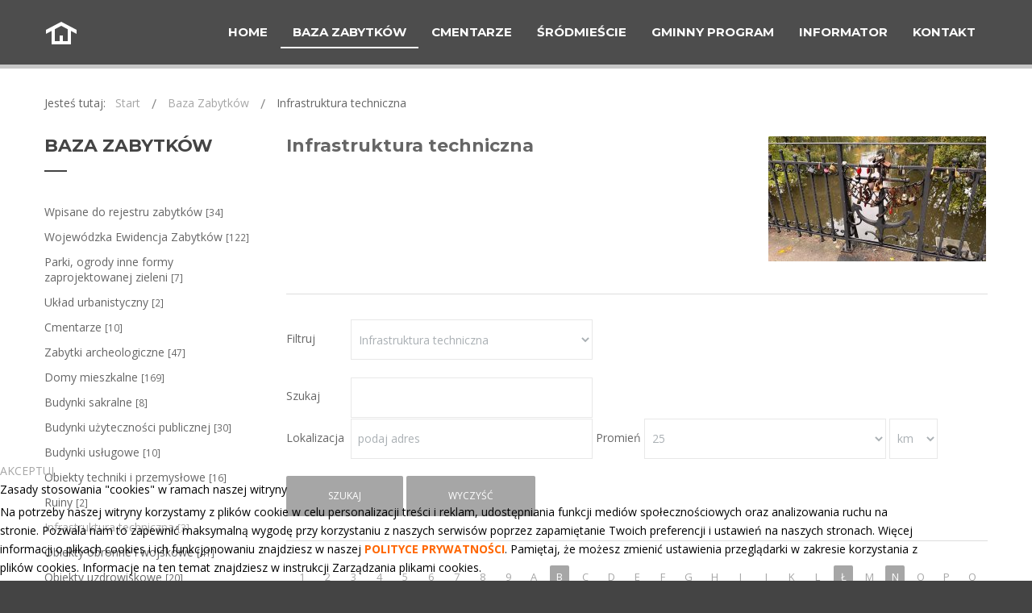

--- FILE ---
content_type: text/html; charset=utf-8
request_url: https://zabytki.kolobrzeg.eu/baza-zabytkow/21-infrastruktura-techniczna?ind=m
body_size: 8795
content:
<!DOCTYPE html>
<html xmlns="http://www.w3.org/1999/xhtml" xml:lang="pl-pl" lang="pl-pl" dir="ltr">
<head>
		
<meta http-equiv="X-UA-Compatible" content="IE=edge">
<meta name="viewport" content="width=device-width, initial-scale=1.0" />
<meta charset="utf-8" />
	<base href="https://zabytki.kolobrzeg.eu/baza-zabytkow/21-infrastruktura-techniczna" />
	<meta name="robots" content="noindex, follow" />
	<meta name="description" content="Baza Zabytków Miasta Kołobrzeg - zabytki, budynki sakralne, fortyfikacje, kościoły" />
	<meta name="generator" content="Joomla! - Open Source Content Management" />
	<title>Infrastruktura techniczna - Baza Zabytków Miasta Kołobrzeg</title>
	<link href="https://zabytki.kolobrzeg.eu/baza-zabytkow/21-infrastruktura-techniczna?ind=m" rel="canonical" />
	<link href="//ajax.googleapis.com/ajax/libs/jqueryui/1.9.2/themes/base/jquery-ui.css" rel="stylesheet" />
	<link href="/media/djextensions/magnific/magnific.css" rel="stylesheet" />
	<link href="/templates/jm-guest-house/css/bootstrap.32.css" rel="stylesheet" />
	<link href="/templates/jm-guest-house/css/bootstrap_responsive.32.css" rel="stylesheet" />
	<link href="/templates/jm-guest-house/css/template.32.css" rel="stylesheet" />
	<link href="/templates/jm-guest-house/css/template_responsive.32.css" rel="stylesheet" />
	<link href="//fonts.googleapis.com/css?family=Open+Sans:300,300italic,400italic,400,600,600italic,700,700italic,800,800italic" rel="stylesheet" />
	<link href="//fonts.googleapis.com/css?family=Montserrat:700,400" rel="stylesheet" />
	<link href="/components/com_djtabs/assets/css/style.css?70595250e07187c6812626b61e5530f9" rel="stylesheet" />
	<link href="/components/com_djtabs/assets/css/default/default-theme.css" rel="stylesheet" />
	<link href="https://cdnjs.cloudflare.com/ajax/libs/animate.css/4.1.1/animate.compat.min.css" rel="stylesheet" />
	<link href="/modules/mod_djmegamenu/assets/css/offcanvas.min.css?4.3.7.pro" rel="stylesheet" />
	<link href="/modules/mod_djmegamenu/mobilethemes/dark/djmobilemenu.css?4.3.7.pro" rel="stylesheet" />
	<link href="https://cdnjs.cloudflare.com/ajax/libs/font-awesome/4.7.0/css/font-awesome.min.css" rel="stylesheet" />
	<link href="/modules/mod_djmegamenu/assets/css/theme_override.min.css?4.3.7.pro" rel="stylesheet" />
	<link href="/templates/jm-guest-house/css/djcatalog.32.css" rel="stylesheet" />
	<link href="/templates/jm-guest-house/css/djcatalog_responsive.32.css" rel="stylesheet" />
	<link href="/templates/jm-guest-house/css/djmegamenu.32.css" rel="stylesheet" />
	<link href="/plugins/system/djcookiemonster/assets/css/style1.css" rel="stylesheet" />
	<style>
 .djc_item .djc_mainimage { margin-left: 10px; margin-bottom: 10px; }  .djc_item .djc_mainimage img { padding: 0px; }  .djc_item .djc_thumbnail { margin-left: 10px; margin-bottom: 10px; }  .djc_item .djc_thumbnail img {  padding: 0px;  }  .djc_item .djc_images {width: 502px; }  .djc_item .djc_thumbnail { width: 159px; }  .djc_items .djc_image img { padding: 0px;} .djc_related_items .djc_image img { padding: 0px;} .djc_items .djc_image img {max-width: 420px;} .djc_category .djc_mainimage { margin-left: 10px; margin-bottom: 10px; }  .djc_category .djc_mainimage img { padding: 0px; }  .djc_category .djc_thumbnail { margin-left: 10px; margin-bottom: 10px; }  .djc_category .djc_thumbnail img {  padding: 0px;  }  .djc_category .djc_images {width: 282px; }  .djc_category .djc_thumbnail { width: 272px; }  .djc_subcategory .djc_image img { padding: 0px;} .djc_subcategory .djc_image img {max-width: 270px;} .djc_producer .djc_mainimage { margin-left: 10px; margin-bottom: 10px; }  .djc_producer .djc_mainimage img { padding: 0px; }  .djc_producer .djc_thumbnail { margin-left: 10px; margin-bottom: 10px; }  .djc_producer .djc_thumbnail img {  padding: 0px;  }  .djc_producer .djc_images {width: 407px; }  .djc_producer .djc_thumbnail { width: 159px; } .dj-hideitem, li.item-984 { display: none !important; }

		@media (min-width: 980px) { #dj-megamenu202mobile { display: none; } }
		@media (max-width: 979px) { #dj-megamenu202, #dj-megamenu202sticky, #dj-megamenu202placeholder { display: none !important; } }
	
	</style>
	<script type="application/json" class="joomla-script-options new">{"csrf.token":"0669cf658f0ceb3ea528c2bf42c35dfd","system.paths":{"root":"","base":""},"joomla.jtext":{"COM_DJCATALOG2_ADD_TO_CART_ERROR_COMBINATION_PARAMS_INVALID":"Wybierz wszystkie dost\u0119pne mo\u017cliwo\u015bci dla tego produktu.","COM_DJCATALOG2_PRODUCT_OUT_OF_STOCK":"Produkt niedost\u0119pny","COM_DJCATALOG2_PRODUCT_IN_STOCK":"W magazynie","COM_DJCATALOG2_PRODUCT_IN_STOCK_QTY":"W magazynie (%s items)"}}</script>
	<script src="/media/jui/js/jquery.min.js"></script>
	<script src="/media/jui/js/jquery-noconflict.js"></script>
	<script src="//ajax.googleapis.com/ajax/libs/jqueryui/1.9.2/jquery-ui.min.js"></script>
	<script src="/media/system/js/core.js?70595250e07187c6812626b61e5530f9"></script>
	<script src="/media/jui/js/jquery-migrate.min.js?70595250e07187c6812626b61e5530f9"></script>
	<script src="/media/jui/js/bootstrap.min.js?70595250e07187c6812626b61e5530f9"></script>
	<script src="/media/djextensions/magnific/magnific.js"></script>
	<script src="/components/com_djcatalog2/assets/magnific/magnific-init.js"></script>
	<script src="/components/com_djcatalog2/themes/default/js/theme.js"></script>
	<script src="/plugins/system/ef4_jmframework/includes/assets/template/js/layout.min.js"></script>
	<script src="/templates/jm-guest-house/js/scripts.js"></script>
	<script src="/templates/jm-guest-house/js/backtotop.js"></script>
	<script src="/templates/jm-guest-house/js/sticky.js"></script>
	<script src="/templates/jm-guest-house/js/effects.js"></script>
	<script src="/components/com_djtabs/assets/js/script.js?70595250e07187c6812626b61e5530f9" defer></script>
	<script src="/components/com_djtabs/assets/js/wcag.js?70595250e07187c6812626b61e5530f9" defer></script>
	<script src="/modules/mod_djmegamenu/assets/js/jquery.djmegamenu.min.js?4.3.7.pro" defer></script>
	<script src="/modules/mod_djmegamenu/assets/js/jquery.djmobilemenu.min.js?4.3.7.pro" defer></script>
	<script>
jQuery(function($){ initTooltips(); $("body").on("subform-row-add", initTooltips); function initTooltips (event, container) { container = container || document;$(container).find(".hasTooltip").tooltip({"html": true,"container": "body"});} });
				window.DJC2BaseUrl = "";
			jQuery(function($){ djTabsInit('mod330_djtabs', 'tabs', {"duration":"500"}); });
	</script>
	<meta property="og:title" content="Infrastruktura techniczna - Baza Zabytków Miasta Kołobrzeg" />
	<meta property="og:url" content="https://zabytki.kolobrzeg.eu/baza-zabytkow/21-infrastruktura-techniczna" />
	<meta property="og:image" content="https://zabytki.kolobrzeg.eu/media/djcatalog2/images/category/0/infrastruktura-techniczna_f.jpg" />
	<meta property="og:image:width" content="1920" />
	<meta property="og:image:height" content="1440" />
	<meta property="twitter:card" content="summary" />
	<meta property="twitter:title" content="Infrastruktura techniczna - Baza Zabytków Miasta Kołobrzeg" />
	<meta property="twitter:image:src" content="https://zabytki.kolobrzeg.eu/media/djcatalog2/images/category/0/infrastruktura-techniczna_f.jpg" />
	<meta property="twitter:image:width" content="1920" />
	<meta property="twitter:image:height" content="1440" />
	<link rel="stylesheet preload" href="https://cdnjs.cloudflare.com/ajax/libs/animate.css/4.1.1/animate.compat.min.css" as="style">
	<link rel="stylesheet preload" href="https://cdnjs.cloudflare.com/ajax/libs/font-awesome/4.7.0/css/font-awesome.min.css" as="style">

<link href="/templates/jm-guest-house/images/favicon.ico" rel="Shortcut Icon" />
</head>
<body class="    sticky-bar"><div class="dj-offcanvas-wrapper"><div class="dj-offcanvas-pusher"><div class="dj-offcanvas-pusher-in">
  <div id="jm-allpage">
  	  		  		  			  		  			  		  			  		  			
<header id="jm-logo-nav-wrap" class="">
	<div id="jm-logo-nav">
		<div id="jm-logo-nav-in" class="container-fluid">
						<div id="jm-bar-left" class="pull-left">
				<div id="jm-logo-sitedesc">
											<div id="jm-logo">
							<a href="https://zabytki.kolobrzeg.eu/">
																	<img src="https://zabytki.kolobrzeg.eu/images/logo.png" alt="Baza Zabytków Miasta Kołobrzeg" />
																</a>
						</div>
														</div>
			</div>
									<div id="jm-bar-right" class="pull-right ">
				<nav id="jm-top-menu-nav" class="clearfix">
					    <div class="jm-module-raw ">
        <div class="dj-megamenu-wrapper" data-tmpl="jm-guest-house">
		<ul id="dj-megamenu202" class="dj-megamenu dj-megamenu-override dj-megamenu-wcag horizontalMenu  dj-fa-1" data-options='{"wrap":"jm-top-menu-nav","animIn":"fadeInUp","animOut":"zoomOut","animSpeed":"normal","openDelay":"250","closeDelay":"500","event":"mouseenter","eventClose":"mouseleave","parentOpen":"0","fixed":"0","offset":"0","theme":"override","direction":"ltr","wcag":"1","overlay":"0"}' data-trigger="979" role="menubar" aria-label="DJ-MegaMenu">
		<li class="dj-up itemid435 first" role="none"><a class="dj-up_a  " href="/"  role="menuitem"><span ><span class="title"><span class="name">Home</span></span></span></a></li><li class="dj-up itemid981 current active parent" role="none"><a class="dj-up_a active "  aria-haspopup="true" aria-expanded="false" href="/baza-zabytkow"  role="menuitem"><span class="dj-drop" ><span class="title"><span class="name">Baza Zabytków</span></span><span class="arrow" aria-hidden="true"></span></span></a><div class="dj-subwrap  single_column subcols1" style=""><div class="dj-subwrap-in" style="width:320px;"><div class="dj-subcol" style="width:320px"><ul class="dj-submenu" role="menu" aria-label="Baza Zabytków"><li class="itemid984 first separator withmodule" role="menuitem"><div class="modules-wrap">		<div class="moduletable">
						<div class="mod_djc2categories">
	<ul class="menu nav mod_djc2categories_list"><li class="djc_catid-13 level0"><a href="/baza-zabytkow/13-wpisane-do-rejestru">Wpisane do rejestru zabytków <small class="djc_category_counter">[34]</small></a></li><li class="djc_catid-14 level0"><a href="/baza-zabytkow/14-wojewodzka-ewidencja-zabytkow">Wojewódzka Ewidencja Zabytków <small class="djc_category_counter">[122]</small></a></li><li class="djc_catid-15 level0"><a href="/baza-zabytkow/15-zielen">Parki, ogrody inne formy zaprojektowanej zieleni <small class="djc_category_counter">[7]</small></a></li><li class="djc_catid-23 level0"><a href="/baza-zabytkow/23-uklad-urbanistyczny">Układ urbanistyczny <small class="djc_category_counter">[2]</small></a></li><li class="djc_catid-16 level0"><a href="/baza-zabytkow/16-cmentarze">Cmentarze <small class="djc_category_counter">[10]</small></a></li><li class="djc_catid-17 level0"><a href="/baza-zabytkow/17-zabytki-archeologiczne">Zabytki archeologiczne <small class="djc_category_counter">[47]</small></a></li><li class="djc_catid-6 level0"><a href="/baza-zabytkow/6-domy-mieszkalne">Domy mieszkalne <small class="djc_category_counter">[169]</small></a></li><li class="djc_catid-7 level0"><a href="/baza-zabytkow/7-budynki-sakralne">Budynki sakralne <small class="djc_category_counter">[8]</small></a></li><li class="djc_catid-10 level0"><a href="/baza-zabytkow/10-budynki-uzytecznosci-publicznej">Budynki użyteczności publicznej <small class="djc_category_counter">[30]</small></a></li><li class="djc_catid-20 level0"><a href="/baza-zabytkow/20-budynki-uslugowe">Budynki usługowe <small class="djc_category_counter">[10]</small></a></li><li class="djc_catid-8 level0"><a href="/baza-zabytkow/8-obiekty-przemyslowe">Obiekty techniki i przemysłowe <small class="djc_category_counter">[16]</small></a></li><li class="djc_catid-12 level0"><a href="/baza-zabytkow/12-ruiny">Ruiny <small class="djc_category_counter">[2]</small></a></li><li class="djc_catid-21 level0 current active"><a href="/baza-zabytkow/21-infrastruktura-techniczna">Infrastruktura techniczna <small class="djc_category_counter">[3]</small></a></li><li class="djc_catid-18 level0"><a href="/baza-zabytkow/18-obiekty-obronne-i-wojskowe">Obiekty obronne i wojskowe <small class="djc_category_counter">[41]</small></a></li><li class="djc_catid-19 level0"><a href="/baza-zabytkow/19-obiekty-uzdrowiskowe">Obiekty uzdrowiskowe <small class="djc_category_counter">[20]</small></a></li><li class="djc_catid-22 level0"><a href="/baza-zabytkow/22-pomniki">Pomniki <small class="djc_category_counter">[2]</small></a></li></ul></div>
		</div>
	</div></li></ul></div></div></div></li><li class="dj-up itemid1028 parent separator" role="none"><a class="dj-up_a  "  aria-haspopup="true" aria-expanded="false"   tabindex="0"  role="menuitem"><span class="dj-drop" ><span class="title"><span class="name">Cmentarze</span></span><span class="arrow" aria-hidden="true"></span></span></a><div class="dj-subwrap  single_column subcols1" style=""><div class="dj-subwrap-in" style="width:200px;"><div class="dj-subcol" style="width:200px"><ul class="dj-submenu" role="menu" aria-label="Cmentarze"><li class="itemid1051 first" role="none"><a href="/cmentarz/cmentarz-wojenny"  role="menuitem"><span class="title"><span class="name">Cmentarz wojenny</span></span></a></li><li class="itemid1052" role="none"><a href="/cmentarz/cmentarz-jencow-francuskich"  role="menuitem"><span class="title"><span class="name">Cmentarz Jeńców Francuskich</span></span></a></li><li class="itemid1053" role="none"><a href="/cmentarz/lapidarium"  role="menuitem"><span class="title"><span class="name">Lapidarium</span></span></a></li></ul></div></div></div></li><li class="dj-up itemid1045" role="none"><a class="dj-up_a  " href="/srodmiescie"  role="menuitem"><span ><span class="title"><span class="name">Śródmieście</span></span></span></a></li><li class="dj-up itemid979 parent separator" role="none"><a class="dj-up_a  "  aria-haspopup="true" aria-expanded="false"   tabindex="0"  role="menuitem"><span class="dj-drop" ><span class="title"><span class="name">Gminny Program</span></span><span class="arrow" aria-hidden="true"></span></span></a><div class="dj-subwrap  single_column subcols1" style=""><div class="dj-subwrap-in" style="width:200px;"><div class="dj-subcol" style="width:200px"><ul class="dj-submenu" role="menu" aria-label="Gminny Program"><li class="itemid1047 first" role="none"><a href="/gminny-program/gponz-2021-2025"  role="menuitem"><span class="title"><span class="name">GPOnZ 2021-2024</span></span></a></li><li class="itemid1048" role="none"><a href="/gminny-program/sprawozdanie"  role="menuitem"><span class="title"><span class="name">Sprawozdanie</span></span></a></li><li class="itemid1049" role="none"><a href="/gminny-program/gponz-2025-2028"  role="menuitem"><span class="title"><span class="name">GPOnZ 2025-2028</span></span></a></li></ul></div></div></div></li><li class="dj-up itemid982 parent separator" role="none"><a class="dj-up_a  "  aria-haspopup="true" aria-expanded="false"   tabindex="0"  role="menuitem"><span class="dj-drop" ><span class="title"><span class="name">Informator</span></span><span class="arrow" aria-hidden="true"></span></span></a><div class="dj-subwrap  single_column subcols1" style=""><div class="dj-subwrap-in" style="width:200px;"><div class="dj-subcol" style="width:200px"><ul class="dj-submenu" role="menu" aria-label="Informator"><li class="itemid977 first" role="none"><a href="/informator/szlaki-kulturowe"  role="menuitem"><span class="title"><span class="name">Szlaki Kulturowe</span></span></a></li><li class="itemid978" role="none"><a href="/informator/twierdza-kolobrzeg"  role="menuitem"><span class="title"><span class="name">Twierdza Kołobrzeg</span></span></a></li><li class="itemid976" role="none"><a href="/informator/rewitalizacja-miasta"  role="menuitem"><span class="title"><span class="name">Rewitalizacja Miasta</span></span></a></li><li class="itemid983" role="none"><a href="/informator/poradnik-prawny"  role="menuitem"><span class="title"><span class="name">Poradnik Prawny</span></span></a></li><li class="itemid1046" role="none"><a href="/informator/ewidencja-zabytkow"  role="menuitem"><span class="title"><span class="name">Ewidencja zabytków</span></span></a></li><li class="itemid1050" role="none"><a href="/informator/miejski-konserwator-zabytkow"  role="menuitem"><span class="title"><span class="name">Miejski Konserwator Zabytków</span></span></a></li></ul></div></div></div></li><li class="dj-up itemid980" role="none"><a class="dj-up_a  " href="/kontakt"  role="menuitem"><span ><span class="title"><span class="name">Kontakt</span></span></span></a></li></ul>
			<div id="dj-megamenu202mobile" class="dj-megamenu-offcanvas dj-megamenu-offcanvas-dark ">
	<button class="dj-mobile-open-btn dj-fa-1" aria-label="Otwórz menu mobilne"><span class="dj-mobile-open-icon" aria-hidden="true"></span></button>	<aside id="dj-megamenu202offcanvas" class="dj-offcanvas dj-offcanvas-dark dj-offcanvas-left dj-fa-1 " data-effect="3" aria-hidden="true" aria-label="DJ-MegaMenu">
		<div class="dj-offcanvas-top">
			<button class="dj-offcanvas-close-btn" aria-label="Zamknij menu mobilne"><span class="dj-offcanvas-close-icon" aria-hidden="true"></span></button>
		</div>
					<div class="dj-offcanvas-logo">
				<a href="https://zabytki.kolobrzeg.eu/">
					<img src="/images/logo.png" alt="Baza Zabytków Miasta Kołobrzeg" />
				</a>
			</div>
						<div class="dj-offcanvas-content">
			<ul class="dj-mobile-nav dj-mobile-dark " role="menubar">
<li class="dj-mobileitem itemid-435" role="none"><a class="dj-up_a  " href="/"  role="menuitem"><span class="title"><span class="name">Home</span></span></a></li><li class="dj-mobileitem itemid-981 current active deeper parent" role="none"><a class="dj-up_a  "  aria-haspopup="true" aria-expanded="false" href="/baza-zabytkow"  role="menuitem"><span class="title"><span class="name">Baza Zabytków</span></span></a><ul class="dj-mobile-nav-child"><li class="dj-mobileitem itemid-984 divider" role="menuitem"></li></ul></li><li class="dj-mobileitem itemid-1028 divider deeper parent" role="none"><a class="dj-up_a  "  aria-haspopup="true" aria-expanded="false"   tabindex="0"  role="menuitem"><span class="title"><span class="name">Cmentarze</span></span></a><ul class="dj-mobile-nav-child"><li class="dj-mobileitem itemid-1051" role="none"><a class="dj-up_a  " href="/cmentarz/cmentarz-wojenny"  role="menuitem"><span class="title"><span class="name">Cmentarz wojenny</span></span></a></li><li class="dj-mobileitem itemid-1052" role="none"><a class="dj-up_a  " href="/cmentarz/cmentarz-jencow-francuskich"  role="menuitem"><span class="title"><span class="name">Cmentarz Jeńców Francuskich</span></span></a></li><li class="dj-mobileitem itemid-1053" role="none"><a class="dj-up_a  " href="/cmentarz/lapidarium"  role="menuitem"><span class="title"><span class="name">Lapidarium</span></span></a></li></ul></li><li class="dj-mobileitem itemid-1045" role="none"><a class="dj-up_a  " href="/srodmiescie"  role="menuitem"><span class="title"><span class="name">Śródmieście</span></span></a></li><li class="dj-mobileitem itemid-979 divider deeper parent" role="none"><a class="dj-up_a  "  aria-haspopup="true" aria-expanded="false"   tabindex="0"  role="menuitem"><span class="title"><span class="name">Gminny Program</span></span></a><ul class="dj-mobile-nav-child"><li class="dj-mobileitem itemid-1047" role="none"><a class="dj-up_a  " href="/gminny-program/gponz-2021-2025"  role="menuitem"><span class="title"><span class="name">GPOnZ 2021-2024</span></span></a></li><li class="dj-mobileitem itemid-1048" role="none"><a class="dj-up_a  " href="/gminny-program/sprawozdanie"  role="menuitem"><span class="title"><span class="name">Sprawozdanie</span></span></a></li><li class="dj-mobileitem itemid-1049" role="none"><a class="dj-up_a  " href="/gminny-program/gponz-2025-2028"  role="menuitem"><span class="title"><span class="name">GPOnZ 2025-2028</span></span></a></li></ul></li><li class="dj-mobileitem itemid-982 divider deeper parent" role="none"><a class="dj-up_a  "  aria-haspopup="true" aria-expanded="false"   tabindex="0"  role="menuitem"><span class="title"><span class="name">Informator</span></span></a><ul class="dj-mobile-nav-child"><li class="dj-mobileitem itemid-977" role="none"><a class="dj-up_a  " href="/informator/szlaki-kulturowe"  role="menuitem"><span class="title"><span class="name">Szlaki Kulturowe</span></span></a></li><li class="dj-mobileitem itemid-978" role="none"><a class="dj-up_a  " href="/informator/twierdza-kolobrzeg"  role="menuitem"><span class="title"><span class="name">Twierdza Kołobrzeg</span></span></a></li><li class="dj-mobileitem itemid-976" role="none"><a class="dj-up_a  " href="/informator/rewitalizacja-miasta"  role="menuitem"><span class="title"><span class="name">Rewitalizacja Miasta</span></span></a></li><li class="dj-mobileitem itemid-983" role="none"><a class="dj-up_a  " href="/informator/poradnik-prawny"  role="menuitem"><span class="title"><span class="name">Poradnik Prawny</span></span></a></li><li class="dj-mobileitem itemid-1046" role="none"><a class="dj-up_a  " href="/informator/ewidencja-zabytkow"  role="menuitem"><span class="title"><span class="name">Ewidencja zabytków</span></span></a></li><li class="dj-mobileitem itemid-1050" role="none"><a class="dj-up_a  " href="/informator/miejski-konserwator-zabytkow"  role="menuitem"><span class="title"><span class="name">Miejski Konserwator Zabytków</span></span></a></li></ul></li><li class="dj-mobileitem itemid-980" role="none"><a class="dj-up_a  " href="/kontakt"  role="menuitem"><span class="title"><span class="name">Kontakt</span></span></a></li></ul>
		</div>
			</aside>
</div>	</div>    </div>

				</nav>
			</div>
					</div>
	</div>
</header>

  		  			  		  			<div id="jm-colorful-line" class="">
	<div id="jm-colorful-line-in">
			<div class="jm-module ">
		<div  class="jm-module-in">
					    <div class="jm-module-content clearfix notitle">
		    	

<div class="custom"  >
	<div class="jm-colorful">
  <div class="jm-line1"><div class="jm-line2"><div class="jm-line3"><div class="jm-line4"><div class="jm-line5">&nbsp;</div></div></div></div></div>
</div></div>
	      
		    </div>
		</div>
	</div>
	
	</div>
</div>
  		  			  		  			<div id="jm-main" class="">
	<div class="container-fluid">
		<div class="row-fluid">
			<div id="jm-system-message" class="span12">
				<div id="system-message-container">
	</div>

			</div>
		</div>
				<div class="row-fluid">
			<div id="jm-breadcrumbs" class="span12 ">
					<div class="jm-module ">
		<div  class="jm-module-in">
					    <div class="jm-module-content clearfix notitle">
		    	<div aria-label="Breadcrumbs" role="navigation">
	<ul itemscope itemtype="https://schema.org/BreadcrumbList" class="breadcrumb">
					<li>
				Jesteś tutaj: &#160;
			</li>
		
						<li itemprop="itemListElement" itemscope itemtype="https://schema.org/ListItem">
											<a itemprop="item" href="/" class="pathway"><span itemprop="name">Start</span></a>
					
											<span class="divider">
							<img src="/templates/jm-guest-house/images/system/arrow.png" alt="" />						</span>
										<meta itemprop="position" content="1">
				</li>
							<li itemprop="itemListElement" itemscope itemtype="https://schema.org/ListItem">
											<a itemprop="item" href="/baza-zabytkow" class="pathway"><span itemprop="name">Baza Zabytków</span></a>
					
											<span class="divider">
							<img src="/templates/jm-guest-house/images/system/arrow.png" alt="" />						</span>
										<meta itemprop="position" content="2">
				</li>
							<li itemprop="itemListElement" itemscope itemtype="https://schema.org/ListItem" class="active">
					<span itemprop="name">
						Infrastruktura techniczna					</span>
					<meta itemprop="position" content="3">
				</li>
				</ul>
</div>
	      
		    </div>
		</div>
	</div>
	
			</div>
		</div>
				<div class="row-fluid">
			<div id="jm-content" class="span9 offset3" data-xtablet="span12" data-tablet="span12" data-mobile="span12">
												<main id="jm-maincontent">
										<div id="djcatalog" class="djc_list djc_theme_jm-guest-house">


<div class="djc_heading_set">

  



	<div class="djc_category djc_clearfix">
				
<div class="djc_images  pull-right">
				<div class="djc_thumbnails" id="djc_thumbnails" data-toggle="image-thumbs">
					<div class="djc_thumbnail">
				<a class="djimagebox" title="IMG_6026" href="/media/djcatalog2/images/category/0/infrastruktura-techniczna_f.jpg" data-thumb="0" data-large="/media/djcatalog2/images/category/0/infrastruktura-techniczna_l.jpg">
					<img class="img-polaroid" alt="IMG_6026" src="/media/djcatalog2/images/category/0/infrastruktura-techniczna_t.jpg" />
				</a>
			</div>
					</div>
	</div>
		
				
				<h2 class="djc_title">
			Infrastruktura techniczna					</h2>
				
				
				
			</div>
</div>

<div class="djc_subcategories_set">
</div>


<div class="djc_filters_set">
	<div class="djc_filters djc_clearfix" id="tlb">
		<div class="djc_filters_in thumbnail djc_clearfix">
	<form name="djcatalogForm" id="djcatalogForm" method="post" action="/baza-zabytkow?task=search">
					<ul class="djc_filter_ul djc_filter_list djc_clearfix">
				<li class="span2 djc_filter_label"><span>Filtruj</span></li>
									<li class="djc_filter_input djc_filter_categories"><select id="cid" name="cid" class="inputbox input">
	<option value="">- Wybierz kategorię -</option>
	<option value="13">Wpisane do rejestru zabytk&oacute;w</option>
	<option value="14">Wojew&oacute;dzka Ewidencja Zabytk&oacute;w</option>
	<option value="15">Parki, ogrody inne formy zaprojektowanej zieleni</option>
	<option value="23">Układ urbanistyczny</option>
	<option value="16">Cmentarze</option>
	<option value="17">Zabytki archeologiczne</option>
	<option value="6">Domy mieszkalne</option>
	<option value="7">Budynki sakralne</option>
	<option value="10">Budynki użyteczności publicznej</option>
	<option value="20">Budynki usługowe</option>
	<option value="8">Obiekty techniki i przemysłowe</option>
	<option value="12">Ruiny</option>
	<option value="21" selected="selected">Infrastruktura techniczna</option>
	<option value="18">Obiekty obronne i wojskowe</option>
	<option value="19">Obiekty uzdrowiskowe</option>
	<option value="22">Pomniki</option>
</select>
					
					<script type="text/javascript">
					//<![CDATA[ 
					jQuery('#cid').on('change',function(evt){
												if(jQuery('#pid')) {
							options = jQuery('#pid').find('option');
							options.each(function(){
								var option = jQuery(this);
								if (option.val() == "") {
									option.attr('selected', 'true');
								} else {
									option.removeAttr('selected');
								}
							});
						}
						
						document.djcatalogForm.submit();
					});
					//]]>
					</script>
					</li>
											</ul>
			<div class="clear"></div>
									<ul class="djc_filter_ul djc_filter_search djc_clearfix">
				<li class="span2 djc_filter_label"><span>Szukaj</span></li>
									<li class="djc_filter_input"><input type="text" class="inputbox" name="search" id="djcatsearch" value="" /></li>
											</ul>
				
						
					<ul class="djc_filter_ul djc_filter_map_search djc_clearfix">
				<li class="span2 djc_filter_label"><span>Lokalizacja</span></li>
				<li class="djc_filter_input"><input type="text" class="inputbox input" name="mapsearch" id="djcatsearch_location" value="" placeholder="podaj adres"/></li>
				<li class="djc_filter_label"><span>Promień</span></li>
				<li class="djc_filter_input">
					<select class="inputbox input input-small" name="ms_radius" id="djcatsearch_radius">
																		<option value="1">1</option>
																		<option value="2">2</option>
																		<option value="5">5</option>
																		<option value="10">10</option>
																		<option value="25" selected="selected">25</option>
																		<option value="50">50</option>
																		<option value="100">100</option>
																		<option value="500">500</option>
																		<option value="1000">1000</option>
											</select>
										<select class="inputbox input input-mini" name="ms_unit" id="djcatsearch_radius_unit">
												<option value="km" selected="selected">km</option>
												<option value="mi">mi</option>
											</select>
									</li>
			</ul>
			
							
					<ul class="djc_filter_ul djc_filter_search djc_filter_buttons djc_clearfix" >
				<li class="djc_filter_button djc_filter_button djc_filter_button_go"><input type="submit" class="button btn djc_filter_go_btn" onclick="DJCatalog2SubmitSearch(false);" value="Szukaj" /></li>
				<li class="djc_filter_button djc_filter_button djc_filter_button_reset"><input type="submit" class="button btn djc_filter_reset_btn" onclick="DJCatalog2SubmitSearch(true);" value="Wyczyść" /></li>
			</ul>
			<script>
				function DJCatalog2SubmitSearch(clear) {
					var form = jQuery('#djcatalogForm');
					if (clear) {
						form.find('input[type="text"]').val('');
						form.find('#stid, #cntid').val('0');
						form.find('#djc_pic_only').removeAttr('checked');
					}
					return form.submit();
				}
			</script>
						<input type="hidden" name="pid" value="" />
			<input type="hidden" name="option" value="com_djcatalog2" />
	<input type="hidden" name="view" value="items" />
	<input type="hidden" name="order" value="i.name" />
	<input type="hidden" name="dir" value="asc" />
	<input type="hidden" name="task" value="search" />
	<input type="hidden" name="Itemid" value="981" />
	</form>
	
		
</div>			</div>

</div>

<div class="djc_atoz_set">
	<div class="djc_atoz djc_clearfix">
		
<div class="djc_atoz_in">
    <ul class="djc_atoz_list djc_clearfix">
                           <li style="width: 2.4358974358974%; margin: 0 0.064102564102564%;">
                                              <span><span class="btn">
                               1                           </span></span>
                                      </li>
                           <li style="width: 2.4358974358974%; margin: 0 0.064102564102564%;">
                                              <span><span class="btn">
                               2                           </span></span>
                                      </li>
                           <li style="width: 2.4358974358974%; margin: 0 0.064102564102564%;">
                                              <span><span class="btn">
                               3                           </span></span>
                                      </li>
                           <li style="width: 2.4358974358974%; margin: 0 0.064102564102564%;">
                                              <span><span class="btn">
                               4                           </span></span>
                                      </li>
                           <li style="width: 2.4358974358974%; margin: 0 0.064102564102564%;">
                                              <span><span class="btn">
                               5                           </span></span>
                                      </li>
                           <li style="width: 2.4358974358974%; margin: 0 0.064102564102564%;">
                                              <span><span class="btn">
                               6                           </span></span>
                                      </li>
                           <li style="width: 2.4358974358974%; margin: 0 0.064102564102564%;">
                                              <span><span class="btn">
                               7                           </span></span>
                                      </li>
                           <li style="width: 2.4358974358974%; margin: 0 0.064102564102564%;">
                                              <span><span class="btn">
                               8                           </span></span>
                                      </li>
                           <li style="width: 2.4358974358974%; margin: 0 0.064102564102564%;">
                                              <span><span class="btn">
                               9                           </span></span>
                                      </li>
                           <li style="width: 2.4358974358974%; margin: 0 0.064102564102564%;">
                                              <span><span class="btn">
                               a                           </span></span>
                                      </li>
                           <li style="width: 2.4358974358974%; margin: 0 0.064102564102564%;">
                                                                     <a href="/baza-zabytkow/21-infrastruktura-techniczna?ind=b#tlb">
                               <span class="btn">b</span>
                           </a>
                                      </li>
                           <li style="width: 2.4358974358974%; margin: 0 0.064102564102564%;">
                                              <span><span class="btn">
                               c                           </span></span>
                                      </li>
                           <li style="width: 2.4358974358974%; margin: 0 0.064102564102564%;">
                                              <span><span class="btn">
                               d                           </span></span>
                                      </li>
                           <li style="width: 2.4358974358974%; margin: 0 0.064102564102564%;">
                                              <span><span class="btn">
                               e                           </span></span>
                                      </li>
                           <li style="width: 2.4358974358974%; margin: 0 0.064102564102564%;">
                                              <span><span class="btn">
                               f                           </span></span>
                                      </li>
                           <li style="width: 2.4358974358974%; margin: 0 0.064102564102564%;">
                                              <span><span class="btn">
                               g                           </span></span>
                                      </li>
                           <li style="width: 2.4358974358974%; margin: 0 0.064102564102564%;">
                                              <span><span class="btn">
                               h                           </span></span>
                                      </li>
                           <li style="width: 2.4358974358974%; margin: 0 0.064102564102564%;">
                                              <span><span class="btn">
                               i                           </span></span>
                                      </li>
                           <li style="width: 2.4358974358974%; margin: 0 0.064102564102564%;">
                                              <span><span class="btn">
                               j                           </span></span>
                                      </li>
                           <li style="width: 2.4358974358974%; margin: 0 0.064102564102564%;">
                                              <span><span class="btn">
                               k                           </span></span>
                                      </li>
                           <li style="width: 2.4358974358974%; margin: 0 0.064102564102564%;">
                                              <span><span class="btn">
                               l                           </span></span>
                                      </li>
                           <li style="width: 2.4358974358974%; margin: 0 0.064102564102564%;">
                                                                     <a href="/baza-zabytkow/21-infrastruktura-techniczna?ind=ł#tlb">
                               <span class="btn">ł</span>
                           </a>
                                      </li>
                           <li style="width: 2.4358974358974%; margin: 0 0.064102564102564%;">
                                              <span><span class="btn">
                               m                           </span></span>
                                      </li>
                           <li style="width: 2.4358974358974%; margin: 0 0.064102564102564%;">
                                                                     <a href="/baza-zabytkow/21-infrastruktura-techniczna?ind=n#tlb">
                               <span class="btn">n</span>
                           </a>
                                      </li>
                           <li style="width: 2.4358974358974%; margin: 0 0.064102564102564%;">
                                              <span><span class="btn">
                               o                           </span></span>
                                      </li>
                           <li style="width: 2.4358974358974%; margin: 0 0.064102564102564%;">
                                              <span><span class="btn">
                               p                           </span></span>
                                      </li>
                           <li style="width: 2.4358974358974%; margin: 0 0.064102564102564%;">
                                              <span><span class="btn">
                               q                           </span></span>
                                      </li>
                           <li style="width: 2.4358974358974%; margin: 0 0.064102564102564%;">
                                              <span><span class="btn">
                               r                           </span></span>
                                      </li>
                           <li style="width: 2.4358974358974%; margin: 0 0.064102564102564%;">
                                              <span><span class="btn">
                               s                           </span></span>
                                      </li>
                           <li style="width: 2.4358974358974%; margin: 0 0.064102564102564%;">
                                              <span><span class="btn">
                               ś                           </span></span>
                                      </li>
                           <li style="width: 2.4358974358974%; margin: 0 0.064102564102564%;">
                                              <span><span class="btn">
                               t                           </span></span>
                                      </li>
                           <li style="width: 2.4358974358974%; margin: 0 0.064102564102564%;">
                                              <span><span class="btn">
                               u                           </span></span>
                                      </li>
                           <li style="width: 2.4358974358974%; margin: 0 0.064102564102564%;">
                                              <span><span class="btn">
                               v                           </span></span>
                                      </li>
                           <li style="width: 2.4358974358974%; margin: 0 0.064102564102564%;">
                                              <span><span class="btn">
                               w                           </span></span>
                                      </li>
                           <li style="width: 2.4358974358974%; margin: 0 0.064102564102564%;">
                                              <span><span class="btn">
                               x                           </span></span>
                                      </li>
                           <li style="width: 2.4358974358974%; margin: 0 0.064102564102564%;">
                                              <span><span class="btn">
                               y                           </span></span>
                                      </li>
                           <li style="width: 2.4358974358974%; margin: 0 0.064102564102564%;">
                                              <span><span class="btn">
                               z                           </span></span>
                                      </li>
                           <li style="width: 2.4358974358974%; margin: 0 0.064102564102564%;">
                                              <span><span class="btn">
                               ź                           </span></span>
                                      </li>
                           <li style="width: 2.4358974358974%; margin: 0 0.064102564102564%;">
                                              <span><span class="btn">
                               ż                           </span></span>
                                      </li>
                     </ul>
</div>
	</div>
</div>
<div class="djc_order_set">
</div>

<div class="djc_toolbar_set">
		
</div>


<div class="djc_result_set">
		
	</div>


<div class="djc_pagination_set">
	
</div>



</div>




				</main>
											</div>
						<aside id="jm-left" class="span3 offset-12" data-xtablet="span12 first-span" data-tablet="span12 first-span" data-mobile="span12 first-span">
				<div class="">
						<div class="jm-module ">
		<div  class="jm-module-in">
					   		<h3 class="jm-title "><span>Baza</span> Zabytków</h3>
		   			    <div class="jm-module-content clearfix ">
		    	<div class="mod_djc2categories">
	<ul class="menu nav mod_djc2categories_list"><li class="djc_catid-13 level0"><a href="/baza-zabytkow/13-wpisane-do-rejestru">Wpisane do rejestru zabytków <small class="djc_category_counter">[34]</small></a></li><li class="djc_catid-14 level0"><a href="/baza-zabytkow/14-wojewodzka-ewidencja-zabytkow">Wojewódzka Ewidencja Zabytków <small class="djc_category_counter">[122]</small></a></li><li class="djc_catid-15 level0"><a href="/baza-zabytkow/15-zielen">Parki, ogrody inne formy zaprojektowanej zieleni <small class="djc_category_counter">[7]</small></a></li><li class="djc_catid-23 level0"><a href="/baza-zabytkow/23-uklad-urbanistyczny">Układ urbanistyczny <small class="djc_category_counter">[2]</small></a></li><li class="djc_catid-16 level0"><a href="/baza-zabytkow/16-cmentarze">Cmentarze <small class="djc_category_counter">[10]</small></a></li><li class="djc_catid-17 level0"><a href="/baza-zabytkow/17-zabytki-archeologiczne">Zabytki archeologiczne <small class="djc_category_counter">[47]</small></a></li><li class="djc_catid-6 level0"><a href="/baza-zabytkow/6-domy-mieszkalne">Domy mieszkalne <small class="djc_category_counter">[169]</small></a></li><li class="djc_catid-7 level0"><a href="/baza-zabytkow/7-budynki-sakralne">Budynki sakralne <small class="djc_category_counter">[8]</small></a></li><li class="djc_catid-10 level0"><a href="/baza-zabytkow/10-budynki-uzytecznosci-publicznej">Budynki użyteczności publicznej <small class="djc_category_counter">[30]</small></a></li><li class="djc_catid-20 level0"><a href="/baza-zabytkow/20-budynki-uslugowe">Budynki usługowe <small class="djc_category_counter">[10]</small></a></li><li class="djc_catid-8 level0"><a href="/baza-zabytkow/8-obiekty-przemyslowe">Obiekty techniki i przemysłowe <small class="djc_category_counter">[16]</small></a></li><li class="djc_catid-12 level0"><a href="/baza-zabytkow/12-ruiny">Ruiny <small class="djc_category_counter">[2]</small></a></li><li class="djc_catid-21 level0 current active"><a href="/baza-zabytkow/21-infrastruktura-techniczna">Infrastruktura techniczna <small class="djc_category_counter">[3]</small></a></li><li class="djc_catid-18 level0"><a href="/baza-zabytkow/18-obiekty-obronne-i-wojskowe">Obiekty obronne i wojskowe <small class="djc_category_counter">[41]</small></a></li><li class="djc_catid-19 level0"><a href="/baza-zabytkow/19-obiekty-uzdrowiskowe">Obiekty uzdrowiskowe <small class="djc_category_counter">[20]</small></a></li><li class="djc_catid-22 level0"><a href="/baza-zabytkow/22-pomniki">Pomniki <small class="djc_category_counter">[2]</small></a></li></ul></div>
	      
		    </div>
		</div>
	</div>
		<div class="jm-module ">
		<div  class="jm-module-in">
					    <div class="jm-module-content clearfix notitle">
		    	

<div class="custom"  >
	<div class="jm-colorful">
<div class="jm-line1">
<div class="jm-line2">
<div class="jm-line3">
<div class="jm-line4">
<div class="jm-line5"> </div>
</div>
</div>
</div>
</div>
</div></div>
	      
		    </div>
		</div>
	</div>
		<div class="jm-module ">
		<div  class="jm-module-in">
					    <div class="jm-module-content clearfix notitle">
		    	
<img id="mod330_djtabs_loading" class="loading" src="/components/com_djtabs/assets/images/ajax-loader.gif" alt="loading..." />

<div id="mod330_djtabs" class="djtabs default-theme">
	<div class="tabs-wrapper tabs-hidden">
				<div class="djtabs-title-wrapper">
			<div id="mod330_djtab1" class="djtabs-title" data-tab-no="1" tabindex="0">            	
				
	<span class="djtab-text" title="Category Tabs">
				Category Tabs	</span>
				<span id="mod330_djtabs_title_img_right1" class="djtabs-title-img-right"></span>
			</div>
		</div>        
				<div class="djclear"></div>
	</div>
	<div class="djtabs-in-border">
				<div class="djtabs-in">
														<div class="djtabs-body djclear type-article-category" data-tab-no="1" tabindex="0">
										<div id="mod330_djtabs_accordion1" class="accordion-in accordion_first_out djtabs-body-in">
																											 
							<div tabindex="0" class="djtabs-article-group">
								<div id="mod330_inner_accordion_panel1_1" class="djtabs-panel">
								

								

		<span title="Gminny Program Opieki nad Zabytkami 2025-2028" class="djtabs-panel-title">
											<span class="djtabs-title-in">
					Gminny Program Opieki nad Zabytkami 2025-2028				</span>
						</span>
																		<span class="djtabs-panel-toggler"></span>
																</div>
								<div data-tab-no="1" data-no="1" class="djtabs-article-body">
								


	<div class="djtabs-article-content">
													<p>program przyjęty uchwałą Nr XXI/344/25 Rady Miasta Kołobrzeg w dniu 16 grudnia 2025 r.</p>
						
						<span class="djtabs-readmore">
				<a href="/gminny-program/gponz-2025-2028" >
					czytaj więcej			
				</a>
			</span>
						</div>
									</div>
							</div>
														 
							<div tabindex="0" class="djtabs-article-group">
								<div id="mod330_inner_accordion_panel2_1" class="djtabs-panel">
								

								

		<span title="Sprawozdanie za lata 2023-2024" class="djtabs-panel-title">
											<span class="djtabs-title-in">
					Sprawozdanie za lata 2023-2024				</span>
						</span>
																		<span class="djtabs-panel-toggler"></span>
																</div>
								<div data-tab-no="1" data-no="2" class="djtabs-article-body">
								


	<div class="djtabs-article-content">
													<p>Stosownie do zapisów art. 87 ust. 5 Ustawy, Prezydent Miasta jest zobowiązany do sporządzania, co dwa lata, sprawozdania z realizacji gminnego programu opieki nad zabytkami i przedstawienia go Radzie Miasta.</p>
						
						<span class="djtabs-readmore">
				<a href="/gminny-program/sprawozdanie" >
					czytaj więcej			
				</a>
			</span>
						</div>
									</div>
							</div>
														 
							<div tabindex="0" class="djtabs-article-group">
								<div id="mod330_inner_accordion_panel3_1" class="djtabs-panel">
								

								

		<span title="Gminny Program Opieki nad Zabytkami 2021-2024" class="djtabs-panel-title">
											<span class="djtabs-title-in">
					Gminny Program Opieki nad Zabytkami 2021-2024				</span>
						</span>
																		<span class="djtabs-panel-toggler"></span>
																</div>
								<div data-tab-no="1" data-no="3" class="djtabs-article-body">
								


	<div class="djtabs-article-content">
													<p>Gminny Program Opieki nad Zabytkami dla Miasta Kołobrzeg na lata 2021-2024</p>
						
						<span class="djtabs-readmore">
				<a href="/gminny-program/gponz-2021-2025" >
					czytaj więcej			
				</a>
			</span>
						</div>
									</div>
							</div>
														 
							<div tabindex="0" class="djtabs-article-group">
								<div id="mod330_inner_accordion_panel4_1" class="djtabs-panel">
								

								

		<span title="Gminna ewidencja zabytków" class="djtabs-panel-title">
											<span class="djtabs-title-in">
					Gminna ewidencja zabytków				</span>
						</span>
																		<span class="djtabs-panel-toggler"></span>
																</div>
								<div data-tab-no="1" data-no="4" class="djtabs-article-body">
								


	<div class="djtabs-article-content">
													<p align="justify">INFORMACJA O SKUTKACH PRAWNYCH UJĘCIA ZABYTKU W GMINNEJ EWIDENCJI ZABYTKÓW</p>
						
						<span class="djtabs-readmore">
				<a href="/informator/ewidencja-zabytkow" >
					czytaj więcej			
				</a>
			</span>
						</div>
									</div>
							</div>
																		</div>
									</div>
					</div>
	</div>
</div>	      
		    </div>
		</div>
	</div>
		<div class="jm-module ">
		<div  class="jm-module-in">
					    <div class="jm-module-content clearfix notitle">
		    	

<div class="custom"  >
	<div class="jm-colorful">
<div class="jm-line1">
<div class="jm-line2">
<div class="jm-line3">
<div class="jm-line4">
<div class="jm-line5"> </div>
</div>
</div>
</div>
</div>
</div></div>
	      
		    </div>
		</div>
	</div>
		<div class="jm-module ">
		<div  class="jm-module-in">
					    <div class="jm-module-content clearfix notitle">
		    	

<div class="custom"  >
	<p style="text-align: center;"><img src="/images/uzytki/logo_twierdza.png" alt="" /></p></div>
	      
		    </div>
		</div>
	</div>
					</div>
			</aside>
								</div>
	</div>
</div>
  		  			  		  			  		  			  		  			<footer id="jm-footer" class="">
	<div class="container-fluid">
		<div class="row-fluid">
					<div id="jm-copyrights" class="span6 ">
				

<div class="custom"  >
	<p>Zabytki Kołobrzeskie, Urząd Miasta. All Rights Reserved.</p></div>

			</div>
						<div id="jm-poweredby" class="span6 text-right pull-right">
				<a href="http://wdq.home.pl/" target="_blank" title="Joomla Portale" rel="nofollow">Joomla Portale</a> by Tomasz Kolasa. Zadzwoń: 600 992 272
			</div>
		</div>
	</div>
</footer>
<div id="jm-back-top"><a href="#jm-allpage"><span>Powrót do góry</span></a></div>  		  			
  		  	  </div>
</div></div></div><div class="cookie-alert djckm-bottom" id="djckm" style=" position: fixed; bottom: 0px;left: 0;"><div class="djckm-wrapper" ><div class="djckm-wrapper-in"><div class="djckm-toolbar"><a id="djckm-confirm"  href="#" title='Akceptuj nasze zasady' ><span>AKCEPTUJ</span></a></div><div class="djckm-body"><div class="djckm-header" ><div class="djckm-header-in" style="max-width: 90%; color: #000000"><span>Zasady stosowania "cookies" w ramach naszej witryny</span></div></div><div class="djckm-content"><div class="djckm-content-in" style="max-width: 90%; color: #000000"><p class="djckm-pad"><p>Na potrzeby naszej witryny korzystamy z plików cookie w celu personalizacji treści i reklam, udostępniania funkcji mediów społecznościowych oraz analizowania ruchu na stronie. Pozwala nam to zapewnić maksymalną wygodę przy korzystaniu z naszych serwisów poprzez zapamiętanie Twoich preferencji i ustawień na naszych stronach. Więcej informacji o plikach cookies i ich funkcjonowaniu znajdziesz w naszej <span style="color: #ff6600;"><strong><a href="https://pomoc.wolterskluwer.pl/polityka-prywatnosci-wolters-kluwer-sp-z-o-o/" target="_blank" rel="noopener noreferrer" title="Polityka Prywatności [link otwiera nowe okno]" style="color: #ff6600;">POLITYCE PRYWATNOŚCI</a></strong></span>. Pamiętaj, że możesz zmienić ustawienia przeglądarki w zakresie korzystania z plików cookies. Informacje na ten temat znajdziesz w instrukcji Zarządzania plikami cookies.</p></p></div></div></div></div></div></div><script type="text/javascript">jQuery(document).ready(function(){var djckm_body = jQuery("body");djckm_body.addClass("djckm-blur");var djckm_button = jQuery("#djckm-confirm");var djckm_message = jQuery("#djckm");if (djckm_button) {djckm_button.on("click", function(event){event.preventDefault();djckm_body.removeClass("djckm-blur");var expires = new Date();expires.setTime(expires.getTime() + (315360000000));document.cookie = "plg_system_djcookiemonster_informed=1;expires=" + expires.toUTCString();djckm_message.remove();})}var djckm_message_ver = jQuery("#djckm");
					var cookieVal = document.cookie.match("(^|;) ?" + "plg_system_djcookiemonster_informed" + "=([^;]*)(;|$)");
					var chk = cookieVal ? cookieVal[2] : null;
					if (chk == 1 && djckm_message_ver) {
						djckm_message.remove();
					}
				})</script></body>
</html>